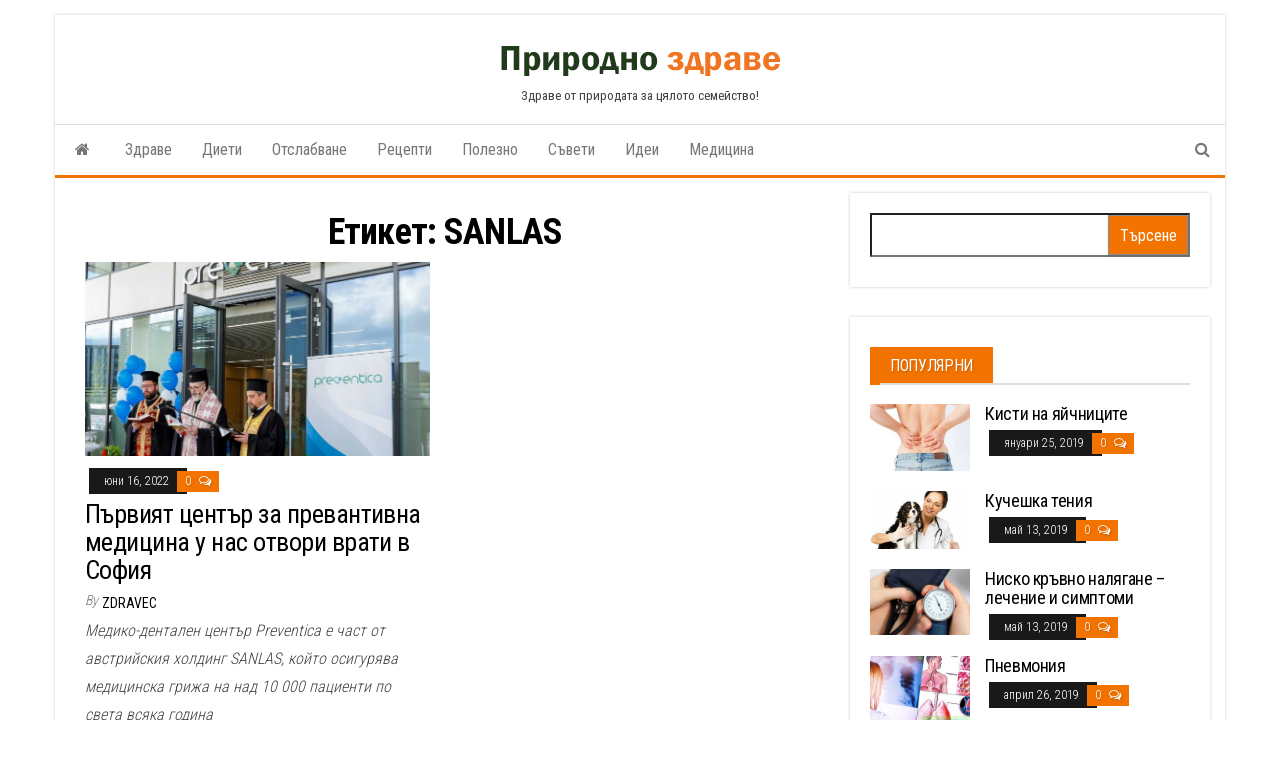

--- FILE ---
content_type: text/html; charset=UTF-8
request_url: https://prirodnozdrave.com/tag/sanlas/
body_size: 9843
content:
<!DOCTYPE html>
<html lang="bg-BG">
    <head><meta name="google-site-verification" content="uAWSTW1nYEaYNaoLGQVo-H1qeIOnSEogAcQEHBLvIuQ" />
        <meta http-equiv="content-type" content="text/html; charset=UTF-8" />
        <meta http-equiv="X-UA-Compatible" content="IE=edge">
        <meta name="viewport" content="width=device-width, initial-scale=1">
        <link rel="pingback" href="https://prirodnozdrave.com/xmlrpc.php" />
        <title>SANLAS</title>
<meta name='robots' content='max-image-preview:large' />
<link rel='dns-prefetch' href='//fonts.googleapis.com' />
<link rel="alternate" type="application/rss+xml" title=" &raquo; Поток" href="https://prirodnozdrave.com/feed/" />
<link rel="alternate" type="application/rss+xml" title=" &raquo; поток за коментари" href="https://prirodnozdrave.com/comments/feed/" />
<link rel="alternate" type="application/rss+xml" title=" &raquo; поток за етикета SANLAS " href="https://prirodnozdrave.com/tag/sanlas/feed/" />
<style id='wp-img-auto-sizes-contain-inline-css' type='text/css'>
img:is([sizes=auto i],[sizes^="auto," i]){contain-intrinsic-size:3000px 1500px}
/*# sourceURL=wp-img-auto-sizes-contain-inline-css */
</style>
<style id='wp-emoji-styles-inline-css' type='text/css'>

	img.wp-smiley, img.emoji {
		display: inline !important;
		border: none !important;
		box-shadow: none !important;
		height: 1em !important;
		width: 1em !important;
		margin: 0 0.07em !important;
		vertical-align: -0.1em !important;
		background: none !important;
		padding: 0 !important;
	}
/*# sourceURL=wp-emoji-styles-inline-css */
</style>
<style id='wp-block-library-inline-css' type='text/css'>
:root{--wp-block-synced-color:#7a00df;--wp-block-synced-color--rgb:122,0,223;--wp-bound-block-color:var(--wp-block-synced-color);--wp-editor-canvas-background:#ddd;--wp-admin-theme-color:#007cba;--wp-admin-theme-color--rgb:0,124,186;--wp-admin-theme-color-darker-10:#006ba1;--wp-admin-theme-color-darker-10--rgb:0,107,160.5;--wp-admin-theme-color-darker-20:#005a87;--wp-admin-theme-color-darker-20--rgb:0,90,135;--wp-admin-border-width-focus:2px}@media (min-resolution:192dpi){:root{--wp-admin-border-width-focus:1.5px}}.wp-element-button{cursor:pointer}:root .has-very-light-gray-background-color{background-color:#eee}:root .has-very-dark-gray-background-color{background-color:#313131}:root .has-very-light-gray-color{color:#eee}:root .has-very-dark-gray-color{color:#313131}:root .has-vivid-green-cyan-to-vivid-cyan-blue-gradient-background{background:linear-gradient(135deg,#00d084,#0693e3)}:root .has-purple-crush-gradient-background{background:linear-gradient(135deg,#34e2e4,#4721fb 50%,#ab1dfe)}:root .has-hazy-dawn-gradient-background{background:linear-gradient(135deg,#faaca8,#dad0ec)}:root .has-subdued-olive-gradient-background{background:linear-gradient(135deg,#fafae1,#67a671)}:root .has-atomic-cream-gradient-background{background:linear-gradient(135deg,#fdd79a,#004a59)}:root .has-nightshade-gradient-background{background:linear-gradient(135deg,#330968,#31cdcf)}:root .has-midnight-gradient-background{background:linear-gradient(135deg,#020381,#2874fc)}:root{--wp--preset--font-size--normal:16px;--wp--preset--font-size--huge:42px}.has-regular-font-size{font-size:1em}.has-larger-font-size{font-size:2.625em}.has-normal-font-size{font-size:var(--wp--preset--font-size--normal)}.has-huge-font-size{font-size:var(--wp--preset--font-size--huge)}.has-text-align-center{text-align:center}.has-text-align-left{text-align:left}.has-text-align-right{text-align:right}.has-fit-text{white-space:nowrap!important}#end-resizable-editor-section{display:none}.aligncenter{clear:both}.items-justified-left{justify-content:flex-start}.items-justified-center{justify-content:center}.items-justified-right{justify-content:flex-end}.items-justified-space-between{justify-content:space-between}.screen-reader-text{border:0;clip-path:inset(50%);height:1px;margin:-1px;overflow:hidden;padding:0;position:absolute;width:1px;word-wrap:normal!important}.screen-reader-text:focus{background-color:#ddd;clip-path:none;color:#444;display:block;font-size:1em;height:auto;left:5px;line-height:normal;padding:15px 23px 14px;text-decoration:none;top:5px;width:auto;z-index:100000}html :where(.has-border-color){border-style:solid}html :where([style*=border-top-color]){border-top-style:solid}html :where([style*=border-right-color]){border-right-style:solid}html :where([style*=border-bottom-color]){border-bottom-style:solid}html :where([style*=border-left-color]){border-left-style:solid}html :where([style*=border-width]){border-style:solid}html :where([style*=border-top-width]){border-top-style:solid}html :where([style*=border-right-width]){border-right-style:solid}html :where([style*=border-bottom-width]){border-bottom-style:solid}html :where([style*=border-left-width]){border-left-style:solid}html :where(img[class*=wp-image-]){height:auto;max-width:100%}:where(figure){margin:0 0 1em}html :where(.is-position-sticky){--wp-admin--admin-bar--position-offset:var(--wp-admin--admin-bar--height,0px)}@media screen and (max-width:600px){html :where(.is-position-sticky){--wp-admin--admin-bar--position-offset:0px}}

/*# sourceURL=wp-block-library-inline-css */
</style><style id='global-styles-inline-css' type='text/css'>
:root{--wp--preset--aspect-ratio--square: 1;--wp--preset--aspect-ratio--4-3: 4/3;--wp--preset--aspect-ratio--3-4: 3/4;--wp--preset--aspect-ratio--3-2: 3/2;--wp--preset--aspect-ratio--2-3: 2/3;--wp--preset--aspect-ratio--16-9: 16/9;--wp--preset--aspect-ratio--9-16: 9/16;--wp--preset--color--black: #000000;--wp--preset--color--cyan-bluish-gray: #abb8c3;--wp--preset--color--white: #ffffff;--wp--preset--color--pale-pink: #f78da7;--wp--preset--color--vivid-red: #cf2e2e;--wp--preset--color--luminous-vivid-orange: #ff6900;--wp--preset--color--luminous-vivid-amber: #fcb900;--wp--preset--color--light-green-cyan: #7bdcb5;--wp--preset--color--vivid-green-cyan: #00d084;--wp--preset--color--pale-cyan-blue: #8ed1fc;--wp--preset--color--vivid-cyan-blue: #0693e3;--wp--preset--color--vivid-purple: #9b51e0;--wp--preset--gradient--vivid-cyan-blue-to-vivid-purple: linear-gradient(135deg,rgb(6,147,227) 0%,rgb(155,81,224) 100%);--wp--preset--gradient--light-green-cyan-to-vivid-green-cyan: linear-gradient(135deg,rgb(122,220,180) 0%,rgb(0,208,130) 100%);--wp--preset--gradient--luminous-vivid-amber-to-luminous-vivid-orange: linear-gradient(135deg,rgb(252,185,0) 0%,rgb(255,105,0) 100%);--wp--preset--gradient--luminous-vivid-orange-to-vivid-red: linear-gradient(135deg,rgb(255,105,0) 0%,rgb(207,46,46) 100%);--wp--preset--gradient--very-light-gray-to-cyan-bluish-gray: linear-gradient(135deg,rgb(238,238,238) 0%,rgb(169,184,195) 100%);--wp--preset--gradient--cool-to-warm-spectrum: linear-gradient(135deg,rgb(74,234,220) 0%,rgb(151,120,209) 20%,rgb(207,42,186) 40%,rgb(238,44,130) 60%,rgb(251,105,98) 80%,rgb(254,248,76) 100%);--wp--preset--gradient--blush-light-purple: linear-gradient(135deg,rgb(255,206,236) 0%,rgb(152,150,240) 100%);--wp--preset--gradient--blush-bordeaux: linear-gradient(135deg,rgb(254,205,165) 0%,rgb(254,45,45) 50%,rgb(107,0,62) 100%);--wp--preset--gradient--luminous-dusk: linear-gradient(135deg,rgb(255,203,112) 0%,rgb(199,81,192) 50%,rgb(65,88,208) 100%);--wp--preset--gradient--pale-ocean: linear-gradient(135deg,rgb(255,245,203) 0%,rgb(182,227,212) 50%,rgb(51,167,181) 100%);--wp--preset--gradient--electric-grass: linear-gradient(135deg,rgb(202,248,128) 0%,rgb(113,206,126) 100%);--wp--preset--gradient--midnight: linear-gradient(135deg,rgb(2,3,129) 0%,rgb(40,116,252) 100%);--wp--preset--font-size--small: 13px;--wp--preset--font-size--medium: 20px;--wp--preset--font-size--large: 36px;--wp--preset--font-size--x-large: 42px;--wp--preset--spacing--20: 0.44rem;--wp--preset--spacing--30: 0.67rem;--wp--preset--spacing--40: 1rem;--wp--preset--spacing--50: 1.5rem;--wp--preset--spacing--60: 2.25rem;--wp--preset--spacing--70: 3.38rem;--wp--preset--spacing--80: 5.06rem;--wp--preset--shadow--natural: 6px 6px 9px rgba(0, 0, 0, 0.2);--wp--preset--shadow--deep: 12px 12px 50px rgba(0, 0, 0, 0.4);--wp--preset--shadow--sharp: 6px 6px 0px rgba(0, 0, 0, 0.2);--wp--preset--shadow--outlined: 6px 6px 0px -3px rgb(255, 255, 255), 6px 6px rgb(0, 0, 0);--wp--preset--shadow--crisp: 6px 6px 0px rgb(0, 0, 0);}:where(.is-layout-flex){gap: 0.5em;}:where(.is-layout-grid){gap: 0.5em;}body .is-layout-flex{display: flex;}.is-layout-flex{flex-wrap: wrap;align-items: center;}.is-layout-flex > :is(*, div){margin: 0;}body .is-layout-grid{display: grid;}.is-layout-grid > :is(*, div){margin: 0;}:where(.wp-block-columns.is-layout-flex){gap: 2em;}:where(.wp-block-columns.is-layout-grid){gap: 2em;}:where(.wp-block-post-template.is-layout-flex){gap: 1.25em;}:where(.wp-block-post-template.is-layout-grid){gap: 1.25em;}.has-black-color{color: var(--wp--preset--color--black) !important;}.has-cyan-bluish-gray-color{color: var(--wp--preset--color--cyan-bluish-gray) !important;}.has-white-color{color: var(--wp--preset--color--white) !important;}.has-pale-pink-color{color: var(--wp--preset--color--pale-pink) !important;}.has-vivid-red-color{color: var(--wp--preset--color--vivid-red) !important;}.has-luminous-vivid-orange-color{color: var(--wp--preset--color--luminous-vivid-orange) !important;}.has-luminous-vivid-amber-color{color: var(--wp--preset--color--luminous-vivid-amber) !important;}.has-light-green-cyan-color{color: var(--wp--preset--color--light-green-cyan) !important;}.has-vivid-green-cyan-color{color: var(--wp--preset--color--vivid-green-cyan) !important;}.has-pale-cyan-blue-color{color: var(--wp--preset--color--pale-cyan-blue) !important;}.has-vivid-cyan-blue-color{color: var(--wp--preset--color--vivid-cyan-blue) !important;}.has-vivid-purple-color{color: var(--wp--preset--color--vivid-purple) !important;}.has-black-background-color{background-color: var(--wp--preset--color--black) !important;}.has-cyan-bluish-gray-background-color{background-color: var(--wp--preset--color--cyan-bluish-gray) !important;}.has-white-background-color{background-color: var(--wp--preset--color--white) !important;}.has-pale-pink-background-color{background-color: var(--wp--preset--color--pale-pink) !important;}.has-vivid-red-background-color{background-color: var(--wp--preset--color--vivid-red) !important;}.has-luminous-vivid-orange-background-color{background-color: var(--wp--preset--color--luminous-vivid-orange) !important;}.has-luminous-vivid-amber-background-color{background-color: var(--wp--preset--color--luminous-vivid-amber) !important;}.has-light-green-cyan-background-color{background-color: var(--wp--preset--color--light-green-cyan) !important;}.has-vivid-green-cyan-background-color{background-color: var(--wp--preset--color--vivid-green-cyan) !important;}.has-pale-cyan-blue-background-color{background-color: var(--wp--preset--color--pale-cyan-blue) !important;}.has-vivid-cyan-blue-background-color{background-color: var(--wp--preset--color--vivid-cyan-blue) !important;}.has-vivid-purple-background-color{background-color: var(--wp--preset--color--vivid-purple) !important;}.has-black-border-color{border-color: var(--wp--preset--color--black) !important;}.has-cyan-bluish-gray-border-color{border-color: var(--wp--preset--color--cyan-bluish-gray) !important;}.has-white-border-color{border-color: var(--wp--preset--color--white) !important;}.has-pale-pink-border-color{border-color: var(--wp--preset--color--pale-pink) !important;}.has-vivid-red-border-color{border-color: var(--wp--preset--color--vivid-red) !important;}.has-luminous-vivid-orange-border-color{border-color: var(--wp--preset--color--luminous-vivid-orange) !important;}.has-luminous-vivid-amber-border-color{border-color: var(--wp--preset--color--luminous-vivid-amber) !important;}.has-light-green-cyan-border-color{border-color: var(--wp--preset--color--light-green-cyan) !important;}.has-vivid-green-cyan-border-color{border-color: var(--wp--preset--color--vivid-green-cyan) !important;}.has-pale-cyan-blue-border-color{border-color: var(--wp--preset--color--pale-cyan-blue) !important;}.has-vivid-cyan-blue-border-color{border-color: var(--wp--preset--color--vivid-cyan-blue) !important;}.has-vivid-purple-border-color{border-color: var(--wp--preset--color--vivid-purple) !important;}.has-vivid-cyan-blue-to-vivid-purple-gradient-background{background: var(--wp--preset--gradient--vivid-cyan-blue-to-vivid-purple) !important;}.has-light-green-cyan-to-vivid-green-cyan-gradient-background{background: var(--wp--preset--gradient--light-green-cyan-to-vivid-green-cyan) !important;}.has-luminous-vivid-amber-to-luminous-vivid-orange-gradient-background{background: var(--wp--preset--gradient--luminous-vivid-amber-to-luminous-vivid-orange) !important;}.has-luminous-vivid-orange-to-vivid-red-gradient-background{background: var(--wp--preset--gradient--luminous-vivid-orange-to-vivid-red) !important;}.has-very-light-gray-to-cyan-bluish-gray-gradient-background{background: var(--wp--preset--gradient--very-light-gray-to-cyan-bluish-gray) !important;}.has-cool-to-warm-spectrum-gradient-background{background: var(--wp--preset--gradient--cool-to-warm-spectrum) !important;}.has-blush-light-purple-gradient-background{background: var(--wp--preset--gradient--blush-light-purple) !important;}.has-blush-bordeaux-gradient-background{background: var(--wp--preset--gradient--blush-bordeaux) !important;}.has-luminous-dusk-gradient-background{background: var(--wp--preset--gradient--luminous-dusk) !important;}.has-pale-ocean-gradient-background{background: var(--wp--preset--gradient--pale-ocean) !important;}.has-electric-grass-gradient-background{background: var(--wp--preset--gradient--electric-grass) !important;}.has-midnight-gradient-background{background: var(--wp--preset--gradient--midnight) !important;}.has-small-font-size{font-size: var(--wp--preset--font-size--small) !important;}.has-medium-font-size{font-size: var(--wp--preset--font-size--medium) !important;}.has-large-font-size{font-size: var(--wp--preset--font-size--large) !important;}.has-x-large-font-size{font-size: var(--wp--preset--font-size--x-large) !important;}
/*# sourceURL=global-styles-inline-css */
</style>

<style id='classic-theme-styles-inline-css' type='text/css'>
/*! This file is auto-generated */
.wp-block-button__link{color:#fff;background-color:#32373c;border-radius:9999px;box-shadow:none;text-decoration:none;padding:calc(.667em + 2px) calc(1.333em + 2px);font-size:1.125em}.wp-block-file__button{background:#32373c;color:#fff;text-decoration:none}
/*# sourceURL=/wp-includes/css/classic-themes.min.css */
</style>
<link rel='stylesheet' id='bootstrap-css' href='https://prirodnozdrave.com/wp-content/themes/envo-magazine/css/bootstrap.css?ver=3.3.7' type='text/css' media='all' />
<link rel='stylesheet' id='envo-magazine-stylesheet-css' href='https://prirodnozdrave.com/wp-content/themes/envo-magazine/style.css?ver=6.9' type='text/css' media='all' />
<link rel='stylesheet' id='envo-magazine-boxed-style-css' href='https://prirodnozdrave.com/wp-content/themes/envo-magazine-boxed/style.css?ver=1.0.0' type='text/css' media='all' />
<link rel='stylesheet' id='envo-magazine-fonts-css' href='https://fonts.googleapis.com/css?family=Roboto+Condensed%3A300%2C400%2C700&#038;subset=latin%2Clatin-ext' type='text/css' media='all' />
<link rel='stylesheet' id='font-awesome-css' href='https://prirodnozdrave.com/wp-content/themes/envo-magazine/css/font-awesome.min.css?ver=4.7.0' type='text/css' media='all' />
<script type="text/javascript" src="https://prirodnozdrave.com/wp-includes/js/jquery/jquery.min.js?ver=3.7.1" id="jquery-core-js"></script>
<script type="text/javascript" src="https://prirodnozdrave.com/wp-includes/js/jquery/jquery-migrate.min.js?ver=3.4.1" id="jquery-migrate-js"></script>
<link rel="https://api.w.org/" href="https://prirodnozdrave.com/wp-json/" /><link rel="alternate" title="JSON" type="application/json" href="https://prirodnozdrave.com/wp-json/wp/v2/tags/189" /><link rel="EditURI" type="application/rsd+xml" title="RSD" href="https://prirodnozdrave.com/xmlrpc.php?rsd" />
<meta name="generator" content="WordPress 6.9" />
<!-- Google tag (gtag.js) -->
<script async src="https://www.googletagmanager.com/gtag/js?id=G-KRRKK9XD9T"></script>
<script>
  window.dataLayer = window.dataLayer || [];
  function gtag(){dataLayer.push(arguments);}
  gtag('js', new Date());

  gtag('config', 'G-KRRKK9XD9T');
</script>
<link rel="icon" href="https://prirodnozdrave.com/wp-content/uploads/2020/04/cropped-хипертония-32x32.jpg" sizes="32x32" />
<link rel="icon" href="https://prirodnozdrave.com/wp-content/uploads/2020/04/cropped-хипертония-192x192.jpg" sizes="192x192" />
<link rel="apple-touch-icon" href="https://prirodnozdrave.com/wp-content/uploads/2020/04/cropped-хипертония-180x180.jpg" />
<meta name="msapplication-TileImage" content="https://prirodnozdrave.com/wp-content/uploads/2020/04/cropped-хипертония-270x270.jpg" />
    </head>
    <body id="blog" class="archive tag tag-sanlas tag-189 wp-custom-logo wp-theme-envo-magazine wp-child-theme-envo-magazine-boxed">
        	<div class="envo-magazine-boxed">
	<a class="skip-link screen-reader-text" href="#site-content">Skip to the content</a>        <div class="site-header em-boxed container-fluid">
    <div class="container" >
        <div class="row" >
            <div class="site-heading col-md-12 text-center" >
                <div class="site-branding-logo">
                    <a href="https://prirodnozdrave.com/" class="custom-logo-link" rel="home"><img width="282" height="41" src="https://prirodnozdrave.com/wp-content/uploads/2024/05/pzlogo.png" class="custom-logo" alt="" decoding="async" /></a>                </div>
                <div class="site-branding-text">
                                            <p class="site-title"><a href="https://prirodnozdrave.com/" rel="home"></a></p>
                    
                                            <p class="site-description">
                            Здраве от природата за цялото семейство!                        </p>
                                    </div><!-- .site-branding-text -->
            </div>
            	
        </div>
    </div>
</div>
 
<div class="main-menu">
    <nav id="site-navigation" class="navbar navbar-default">     
        <div class="container">   
            <div class="navbar-header">
                                <button id="main-menu-panel" class="open-panel visible-xs" data-panel="main-menu-panel">
                        <span></span>
                        <span></span>
                        <span></span>
                    </button>
                            </div> 
                        <ul class="nav navbar-nav search-icon navbar-left hidden-xs">
                <li class="home-icon">
                    <a href="https://prirodnozdrave.com/" title="">
                        <i class="fa fa-home"></i>
                    </a>
                </li>
            </ul>
            <div class="menu-container"><ul id="menu-new" class="nav navbar-nav navbar-left"><li itemscope="itemscope" itemtype="https://www.schema.org/SiteNavigationElement" id="menu-item-40" class="menu-item menu-item-type-taxonomy menu-item-object-category menu-item-40"><a title="Здраве" href="https://prirodnozdrave.com/category/%d0%b7%d0%b4%d1%80%d0%b0%d0%b2%d0%b5/">Здраве</a></li>
<li itemscope="itemscope" itemtype="https://www.schema.org/SiteNavigationElement" id="menu-item-39" class="menu-item menu-item-type-taxonomy menu-item-object-category menu-item-39"><a title="Диети" href="https://prirodnozdrave.com/category/%d0%b4%d0%b8%d0%b5%d1%82%d0%b8/">Диети</a></li>
<li itemscope="itemscope" itemtype="https://www.schema.org/SiteNavigationElement" id="menu-item-43" class="menu-item menu-item-type-taxonomy menu-item-object-category menu-item-43"><a title="Отслабване" href="https://prirodnozdrave.com/category/%d0%be%d1%82%d1%81%d0%bb%d0%b0%d0%b1%d0%b2%d0%b0%d0%bd%d0%b5/">Отслабване</a></li>
<li itemscope="itemscope" itemtype="https://www.schema.org/SiteNavigationElement" id="menu-item-45" class="menu-item menu-item-type-taxonomy menu-item-object-category menu-item-45"><a title="Рецепти" href="https://prirodnozdrave.com/category/%d1%80%d0%b5%d1%86%d0%b5%d0%bf%d1%82%d0%b8/">Рецепти</a></li>
<li itemscope="itemscope" itemtype="https://www.schema.org/SiteNavigationElement" id="menu-item-44" class="menu-item menu-item-type-taxonomy menu-item-object-category menu-item-44"><a title="Полезно" href="https://prirodnozdrave.com/category/%d0%bf%d0%be%d0%bb%d0%b5%d0%b7%d0%bd%d0%be/">Полезно</a></li>
<li itemscope="itemscope" itemtype="https://www.schema.org/SiteNavigationElement" id="menu-item-46" class="menu-item menu-item-type-taxonomy menu-item-object-category menu-item-46"><a title="Съвети" href="https://prirodnozdrave.com/category/%d1%81%d1%8a%d0%b2%d0%b5%d1%82%d0%b8/">Съвети</a></li>
<li itemscope="itemscope" itemtype="https://www.schema.org/SiteNavigationElement" id="menu-item-41" class="menu-item menu-item-type-taxonomy menu-item-object-category menu-item-41"><a title="Идеи" href="https://prirodnozdrave.com/category/%d0%b8%d0%b4%d0%b5%d0%b8/">Идеи</a></li>
<li itemscope="itemscope" itemtype="https://www.schema.org/SiteNavigationElement" id="menu-item-42" class="menu-item menu-item-type-taxonomy menu-item-object-category menu-item-42"><a title="Медицина" href="https://prirodnozdrave.com/category/%d0%bc%d0%b5%d0%b4%d0%b8%d1%86%d0%b8%d0%bd%d0%b0/">Медицина</a></li>
</ul></div>            <ul class="nav navbar-nav search-icon navbar-right hidden-xs">
                <li class="top-search-icon">
                    <a href="#">
                        <i class="fa fa-search"></i>
                    </a>
                </li>
                <div class="top-search-box">
                    <form role="search" method="get" id="searchform" class="searchform" action="https://prirodnozdrave.com/">
				<div>
					<label class="screen-reader-text" for="s">Търсене за:</label>
					<input type="text" value="" name="s" id="s" />
					<input type="submit" id="searchsubmit" value="Търсене" />
				</div>
			</form>                </div>
            </ul>
        </div>
            </nav> 
</div>
 

<div id="site-content" class="container main-container" role="main">
	<div class="page-area">
		
<!-- start content container -->
<div class="row">

	<div class="col-md-8">
					<header class="archive-page-header text-center">
				<h1 class="page-title">Етикет: <span>SANLAS</span></h1>			</header><!-- .page-header -->
				<article class="blog-block col-md-6">
	<div class="post-656 post type-post status-publish format-standard has-post-thumbnail hentry category-1 category-26 category-2 tag-preventica tag-sanlas tag-187 tag-190">                    
		<div class="news-item row">
						<div class="news-thumb col-md-12">
				<a href="https://prirodnozdrave.com/%d0%bf%d1%8a%d1%80%d0%b2%d0%b8%d1%8f%d1%82-%d1%86%d0%b5%d0%bd%d1%82%d1%8a%d1%80-%d0%b7%d0%b0-%d0%bf%d1%80%d0%b5%d0%b2%d0%b0%d0%bd%d1%82%d0%b8%d0%b2%d0%bd%d0%b0-%d0%bc%d0%b5%d0%b4%d0%b8%d1%86%d0%b8/" title="Първият център за превантивна медицина у нас отвори врати в София">
					<img src="https://prirodnozdrave.com/wp-content/uploads/2022/06/Preventica_Oppening-720x405.jpg" title="Първият център за превантивна медицина у нас отвори врати в София" alt="Първият център за превантивна медицина у нас отвори врати в София" />
				</a>
			</div><!-- .news-thumb -->
					<div class="news-text-wrap col-md-12">
					<span class="posted-date">
		юни 16, 2022	</span>
	<span class="comments-meta">
						<a href="https://prirodnozdrave.com/%d0%bf%d1%8a%d1%80%d0%b2%d0%b8%d1%8f%d1%82-%d1%86%d0%b5%d0%bd%d1%82%d1%8a%d1%80-%d0%b7%d0%b0-%d0%bf%d1%80%d0%b5%d0%b2%d0%b0%d0%bd%d1%82%d0%b8%d0%b2%d0%bd%d0%b0-%d0%bc%d0%b5%d0%b4%d0%b8%d1%86%d0%b8/#comments" rel="nofollow" title="Comment on Първият център за превантивна медицина у нас отвори врати в София">
					0				</a>
					<i class="fa fa-comments-o"></i>
	</span>
					<h2 class="entry-title"><a href="https://prirodnozdrave.com/%d0%bf%d1%8a%d1%80%d0%b2%d0%b8%d1%8f%d1%82-%d1%86%d0%b5%d0%bd%d1%82%d1%8a%d1%80-%d0%b7%d0%b0-%d0%bf%d1%80%d0%b5%d0%b2%d0%b0%d0%bd%d1%82%d0%b8%d0%b2%d0%bd%d0%b0-%d0%bc%d0%b5%d0%b4%d0%b8%d1%86%d0%b8/" rel="bookmark">Първият център за превантивна медицина у нас отвори врати в София</a></h2>						<span class="author-meta">
			<span class="author-meta-by">By</span>
			<a href="https://prirodnozdrave.com/author/admin/">
				Zdravec			</a>
		</span>
					<div class="post-excerpt">
					<p>Медико-дентален център Preventica e част от австрийския холдинг SANLAS, който осигурява медицинска грижа на над 10 000 пациенти по света всяка година</p>
				</div><!-- .post-excerpt -->
			</div><!-- .news-text-wrap -->
		</div><!-- .news-item -->
	</div>
</article>

	</div>

		<aside id="sidebar" class="col-md-4">
		<div id="search-2" class="widget widget_search"><form role="search" method="get" id="searchform" class="searchform" action="https://prirodnozdrave.com/">
				<div>
					<label class="screen-reader-text" for="s">Търсене за:</label>
					<input type="text" value="" name="s" id="s" />
					<input type="submit" id="searchsubmit" value="Търсене" />
				</div>
			</form></div><div id="envo-magazine-popular-posts-2" class="widget popular-posts widget_popular_posts">
			<div class="popular-news-section">

				<div class="widget-title"><h3>Популярни</h3></div>

					
							<div class="news-item layout-two">
											<div class="news-thumb ">
				<a href="https://prirodnozdrave.com/%d0%ba%d0%b8%d1%81%d1%82%d0%b8-%d0%bd%d0%b0-%d1%8f%d0%b9%d1%87%d0%bd%d0%b8%d1%86%d0%b8%d1%82%d0%b5/" title="Кисти на яйчниците">
					<img src="https://prirodnozdrave.com/wp-content/uploads/2020/04/кисти-на-бъбреците.jpg" title="Кисти на яйчниците" alt="Кисти на яйчниците" />
				</a>
			</div><!-- .news-thumb -->
										<div class="news-text-wrap">
									<h2 class="entry-title"><a href="https://prirodnozdrave.com/%d0%ba%d0%b8%d1%81%d1%82%d0%b8-%d0%bd%d0%b0-%d1%8f%d0%b9%d1%87%d0%bd%d0%b8%d1%86%d0%b8%d1%82%d0%b5/" rel="bookmark">Кисти на яйчниците</a></h2>										<span class="posted-date">
		януари 25, 2019	</span>
	<span class="comments-meta">
						<a href="https://prirodnozdrave.com/%d0%ba%d0%b8%d1%81%d1%82%d0%b8-%d0%bd%d0%b0-%d1%8f%d0%b9%d1%87%d0%bd%d0%b8%d1%86%d0%b8%d1%82%d0%b5/#comments" rel="nofollow" title="Comment on Кисти на яйчниците">
					0				</a>
					<i class="fa fa-comments-o"></i>
	</span>
									</div><!-- .news-text-wrap -->
							</div><!-- .news-item -->

							
							<div class="news-item layout-two">
											<div class="news-thumb ">
				<a href="https://prirodnozdrave.com/%d0%ba%d1%83%d1%87%d0%b5%d1%88%d0%ba%d0%b0-%d1%82%d0%b5%d0%bd%d0%b8%d1%8f/" title="Кучешка тения">
					<img src="https://prirodnozdrave.com/wp-content/uploads/2020/04/кучешка-тения.jpg" title="Кучешка тения" alt="Кучешка тения" />
				</a>
			</div><!-- .news-thumb -->
										<div class="news-text-wrap">
									<h2 class="entry-title"><a href="https://prirodnozdrave.com/%d0%ba%d1%83%d1%87%d0%b5%d1%88%d0%ba%d0%b0-%d1%82%d0%b5%d0%bd%d0%b8%d1%8f/" rel="bookmark">Кучешка тения</a></h2>										<span class="posted-date">
		май 13, 2019	</span>
	<span class="comments-meta">
						<a href="https://prirodnozdrave.com/%d0%ba%d1%83%d1%87%d0%b5%d1%88%d0%ba%d0%b0-%d1%82%d0%b5%d0%bd%d0%b8%d1%8f/#comments" rel="nofollow" title="Comment on Кучешка тения">
					0				</a>
					<i class="fa fa-comments-o"></i>
	</span>
									</div><!-- .news-text-wrap -->
							</div><!-- .news-item -->

							
							<div class="news-item layout-two">
											<div class="news-thumb ">
				<a href="https://prirodnozdrave.com/%d0%bd%d0%b8%d1%81%d0%ba%d0%be-%d0%ba%d1%80%d1%8a%d0%b2%d0%bd%d0%be-%d0%bd%d0%b0%d0%bb%d1%8f%d0%b3%d0%b0%d0%bd%d0%b5-%d0%bb%d0%b5%d1%87%d0%b5%d0%bd%d0%b8%d0%b5-%d0%b8-%d1%81%d0%b8%d0%bc%d0%bf%d1%82/" title="Ниско кръвно налягане &#8211; лечение и симптоми">
					<img src="https://prirodnozdrave.com/wp-content/uploads/2020/04/ниско-кръвно.jpg" title="Ниско кръвно налягане &#8211; лечение и симптоми" alt="Ниско кръвно налягане &#8211; лечение и симптоми" />
				</a>
			</div><!-- .news-thumb -->
										<div class="news-text-wrap">
									<h2 class="entry-title"><a href="https://prirodnozdrave.com/%d0%bd%d0%b8%d1%81%d0%ba%d0%be-%d0%ba%d1%80%d1%8a%d0%b2%d0%bd%d0%be-%d0%bd%d0%b0%d0%bb%d1%8f%d0%b3%d0%b0%d0%bd%d0%b5-%d0%bb%d0%b5%d1%87%d0%b5%d0%bd%d0%b8%d0%b5-%d0%b8-%d1%81%d0%b8%d0%bc%d0%bf%d1%82/" rel="bookmark">Ниско кръвно налягане &#8211; лечение и симптоми</a></h2>										<span class="posted-date">
		май 13, 2019	</span>
	<span class="comments-meta">
						<a href="https://prirodnozdrave.com/%d0%bd%d0%b8%d1%81%d0%ba%d0%be-%d0%ba%d1%80%d1%8a%d0%b2%d0%bd%d0%be-%d0%bd%d0%b0%d0%bb%d1%8f%d0%b3%d0%b0%d0%bd%d0%b5-%d0%bb%d0%b5%d1%87%d0%b5%d0%bd%d0%b8%d0%b5-%d0%b8-%d1%81%d0%b8%d0%bc%d0%bf%d1%82/#comments" rel="nofollow" title="Comment on Ниско кръвно налягане &#8211; лечение и симптоми">
					0				</a>
					<i class="fa fa-comments-o"></i>
	</span>
									</div><!-- .news-text-wrap -->
							</div><!-- .news-item -->

							
							<div class="news-item layout-two">
											<div class="news-thumb ">
				<a href="https://prirodnozdrave.com/%d0%bf%d0%bd%d0%b5%d0%b2%d0%bc%d0%be%d0%bd%d0%b8%d1%8f/" title="Пневмония">
					<img src="https://prirodnozdrave.com/wp-content/uploads/2020/04/пневмония.jpg" title="Пневмония" alt="Пневмония" />
				</a>
			</div><!-- .news-thumb -->
										<div class="news-text-wrap">
									<h2 class="entry-title"><a href="https://prirodnozdrave.com/%d0%bf%d0%bd%d0%b5%d0%b2%d0%bc%d0%be%d0%bd%d0%b8%d1%8f/" rel="bookmark">Пневмония</a></h2>										<span class="posted-date">
		април 26, 2019	</span>
	<span class="comments-meta">
						<a href="https://prirodnozdrave.com/%d0%bf%d0%bd%d0%b5%d0%b2%d0%bc%d0%be%d0%bd%d0%b8%d1%8f/#comments" rel="nofollow" title="Comment on Пневмония">
					0				</a>
					<i class="fa fa-comments-o"></i>
	</span>
									</div><!-- .news-text-wrap -->
							</div><!-- .news-item -->

							
							<div class="news-item layout-two">
											<div class="news-thumb ">
				<a href="https://prirodnozdrave.com/%d0%bf%d0%be%d0%bb%d0%b8%d1%86%d0%b5%d1%82%d0%b8%d0%bc%d0%b8%d1%8f/" title="Полицетимия">
					<img src="https://prirodnozdrave.com/wp-content/uploads/2020/04/полицетимия.jpg" title="Полицетимия" alt="Полицетимия" />
				</a>
			</div><!-- .news-thumb -->
										<div class="news-text-wrap">
									<h2 class="entry-title"><a href="https://prirodnozdrave.com/%d0%bf%d0%be%d0%bb%d0%b8%d1%86%d0%b5%d1%82%d0%b8%d0%bc%d0%b8%d1%8f/" rel="bookmark">Полицетимия</a></h2>										<span class="posted-date">
		април 17, 2019	</span>
	<span class="comments-meta">
						<a href="https://prirodnozdrave.com/%d0%bf%d0%be%d0%bb%d0%b8%d1%86%d0%b5%d1%82%d0%b8%d0%bc%d0%b8%d1%8f/#comments" rel="nofollow" title="Comment on Полицетимия">
					0				</a>
					<i class="fa fa-comments-o"></i>
	</span>
									</div><!-- .news-text-wrap -->
							</div><!-- .news-item -->

							
							<div class="news-item layout-two">
											<div class="news-thumb ">
				<a href="https://prirodnozdrave.com/%d1%80%d0%be%d1%82%d0%b0%d0%b2%d0%b8%d1%80%d1%83%d1%81%d0%b5%d0%bd-%d0%b3%d0%b0%d1%81%d1%82%d1%80%d0%be%d0%b5%d0%bd%d1%82%d0%b5%d1%80%d0%b8%d1%82/" title="Ротавирусен гастроентерит">
					<img src="https://prirodnozdrave.com/wp-content/uploads/2020/04/ротавирус.jpg" title="Ротавирусен гастроентерит" alt="Ротавирусен гастроентерит" />
				</a>
			</div><!-- .news-thumb -->
										<div class="news-text-wrap">
									<h2 class="entry-title"><a href="https://prirodnozdrave.com/%d1%80%d0%be%d1%82%d0%b0%d0%b2%d0%b8%d1%80%d1%83%d1%81%d0%b5%d0%bd-%d0%b3%d0%b0%d1%81%d1%82%d1%80%d0%be%d0%b5%d0%bd%d1%82%d0%b5%d1%80%d0%b8%d1%82/" rel="bookmark">Ротавирусен гастроентерит</a></h2>										<span class="posted-date">
		март 23, 2019	</span>
	<span class="comments-meta">
						<a href="https://prirodnozdrave.com/%d1%80%d0%be%d1%82%d0%b0%d0%b2%d0%b8%d1%80%d1%83%d1%81%d0%b5%d0%bd-%d0%b3%d0%b0%d1%81%d1%82%d1%80%d0%be%d0%b5%d0%bd%d1%82%d0%b5%d1%80%d0%b8%d1%82/#comments" rel="nofollow" title="Comment on Ротавирусен гастроентерит">
					0				</a>
					<i class="fa fa-comments-o"></i>
	</span>
									</div><!-- .news-text-wrap -->
							</div><!-- .news-item -->

							
							<div class="news-item layout-two">
											<div class="news-thumb ">
				<a href="https://prirodnozdrave.com/%d1%81%d0%b0%d0%bb%d0%bc%d0%be%d0%bd%d0%b5%d0%bb%d0%be%d0%b7%d0%b0/" title="Салмонелоза">
					<img src="https://prirodnozdrave.com/wp-content/uploads/2020/04/салмонелоза.jpg" title="Салмонелоза" alt="Салмонелоза" />
				</a>
			</div><!-- .news-thumb -->
										<div class="news-text-wrap">
									<h2 class="entry-title"><a href="https://prirodnozdrave.com/%d1%81%d0%b0%d0%bb%d0%bc%d0%be%d0%bd%d0%b5%d0%bb%d0%be%d0%b7%d0%b0/" rel="bookmark">Салмонелоза</a></h2>										<span class="posted-date">
		март 12, 2019	</span>
	<span class="comments-meta">
						<a href="https://prirodnozdrave.com/%d1%81%d0%b0%d0%bb%d0%bc%d0%be%d0%bd%d0%b5%d0%bb%d0%be%d0%b7%d0%b0/#comments" rel="nofollow" title="Comment on Салмонелоза">
					0				</a>
					<i class="fa fa-comments-o"></i>
	</span>
									</div><!-- .news-text-wrap -->
							</div><!-- .news-item -->

							
							<div class="news-item layout-two">
											<div class="news-thumb ">
				<a href="https://prirodnozdrave.com/%d1%81%d0%b8%d0%bd%d0%b4%d1%80%d0%be%d0%bc-%d0%bd%d0%b0-%d0%ba%d1%83%d1%88%d0%b8%d0%bd%d0%b3-%d0%bf%d1%80%d0%b8%d1%87%d0%b8%d0%bd%d0%b8-%d1%81%d0%b8%d0%bc%d0%bf%d1%82%d0%be%d0%bc%d0%b8/" title="Синдром на Кушинг – причини, симптоми и лечение">
					<img src="https://prirodnozdrave.com/wp-content/uploads/2020/04/кушинг.jpeg" title="Синдром на Кушинг – причини, симптоми и лечение" alt="Синдром на Кушинг – причини, симптоми и лечение" />
				</a>
			</div><!-- .news-thumb -->
										<div class="news-text-wrap">
									<h2 class="entry-title"><a href="https://prirodnozdrave.com/%d1%81%d0%b8%d0%bd%d0%b4%d1%80%d0%be%d0%bc-%d0%bd%d0%b0-%d0%ba%d1%83%d1%88%d0%b8%d0%bd%d0%b3-%d0%bf%d1%80%d0%b8%d1%87%d0%b8%d0%bd%d0%b8-%d1%81%d0%b8%d0%bc%d0%bf%d1%82%d0%be%d0%bc%d0%b8/" rel="bookmark">Синдром на Кушинг – причини, симптоми и лечение</a></h2>										<span class="posted-date">
		февруари 15, 2019	</span>
	<span class="comments-meta">
						<a href="https://prirodnozdrave.com/%d1%81%d0%b8%d0%bd%d0%b4%d1%80%d0%be%d0%bc-%d0%bd%d0%b0-%d0%ba%d1%83%d1%88%d0%b8%d0%bd%d0%b3-%d0%bf%d1%80%d0%b8%d1%87%d0%b8%d0%bd%d0%b8-%d1%81%d0%b8%d0%bc%d0%bf%d1%82%d0%be%d0%bc%d0%b8/#comments" rel="nofollow" title="Comment on Синдром на Кушинг – причини, симптоми и лечение">
					0				</a>
					<i class="fa fa-comments-o"></i>
	</span>
									</div><!-- .news-text-wrap -->
							</div><!-- .news-item -->

							
					
				</div>

				</div><div id="text-2" class="widget widget_text"><div class="widget-title"><h3>Полезни връзки</h3></div>			<div class="textwidget"><p><a href="https://zdraveopazvane.com" target="_blank" rel="noopener">Здравен свят</a></p>
<p><a href="https://topdiagnostika.com/softuerno-izkluchvane-na-adblue/" target="_blank" rel="noopener">Спиране Изключване и Премахване на адблу </a></p>
</div>
		</div><div id="envo-magazine-mix-column-news-6" class="widget mix-news-section">
			<div class="mix-col-section">

				<div class="section-title">

					<div class="widget-title"><h3>Рецепти</h3></div>
				</div>

				<div class="inner-wrapper row">
					
								<div class="news-item col-md-12">
												<div class="news-thumb ">
				<a href="https://prirodnozdrave.com/%d0%ba%d0%b0%d0%ba-%d0%b4%d0%b0-%d0%bf%d0%be%d0%b2%d0%b8%d1%88%d0%b8%d0%bc-%d0%b8%d0%bc%d1%83%d0%bd%d0%b8%d1%82%d0%b5%d1%82%d0%b0-%d1%81%d0%b8/" title="Как да повишим имунитета си?">
					<img src="https://prirodnozdrave.com/wp-content/uploads/2021/05/4.jpg" title="Как да повишим имунитета си?" alt="Как да повишим имунитета си?" />
				</a>
			</div><!-- .news-thumb -->
												<span class="posted-date">
		май 28, 2021	</span>
	<span class="comments-meta">
						<a href="https://prirodnozdrave.com/%d0%ba%d0%b0%d0%ba-%d0%b4%d0%b0-%d0%bf%d0%be%d0%b2%d0%b8%d1%88%d0%b8%d0%bc-%d0%b8%d0%bc%d1%83%d0%bd%d0%b8%d1%82%d0%b5%d1%82%d0%b0-%d1%81%d0%b8/#comments" rel="nofollow" title="Comment on Как да повишим имунитета си?">
					0				</a>
					<i class="fa fa-comments-o"></i>
	</span>
										<div class="news-text-wrap first-wrap">
										<h2 class="entry-title"><a href="https://prirodnozdrave.com/%d0%ba%d0%b0%d0%ba-%d0%b4%d0%b0-%d0%bf%d0%be%d0%b2%d0%b8%d1%88%d0%b8%d0%bc-%d0%b8%d0%bc%d1%83%d0%bd%d0%b8%d1%82%d0%b5%d1%82%d0%b0-%d1%81%d0%b8/" rel="bookmark">Как да повишим имунитета си?</a></h2>
												<span class="author-meta">
			<span class="author-meta-by">By</span>
			<a href="https://prirodnozdrave.com/author/admin/">
				Zdravec			</a>
		</span>
											<div class="post-excerpt">
											<p>Намален имунитет и как да го повишим Симптоми на отслабена имунна система: - слабост; - чести настинки; - неразположение; - умора; - намалена производителност.; - нарушение на съня. &nbsp; За да подобрите вашето благосъстояние и състоянието на организма, е необходимо...</p>
										</div><!-- .post-excerpt -->

									</div><!-- .news-text-wrap -->
								</div><!-- .news-item -->

							
								<div class="news-item col-md-6">
												<div class="news-thumb ">
				<a href="https://prirodnozdrave.com/%d0%b7%d0%b0%d1%89%d0%be-%d1%85%d0%b8%d0%bc%d0%b0%d0%bb%d0%b0%d0%b9%d1%81%d0%ba%d0%b0%d1%82%d0%b0-%d1%81%d0%be%d0%bb-%d0%b5-%d1%82%d0%be%d0%bb%d0%ba%d0%be%d0%b2%d0%b0-%d1%81%d0%bf%d0%b5%d1%86%d0%b8/" title="Защо Хималайската сол е толкова специална?">
					<img src="https://prirodnozdrave.com/wp-content/uploads/2021/05/хималайска-сол.jpg" title="Защо Хималайската сол е толкова специална?" alt="Защо Хималайската сол е толкова специална?" />
				</a>
			</div><!-- .news-thumb -->
												<span class="posted-date">
		май 7, 2021	</span>
	<span class="comments-meta">
						<a href="https://prirodnozdrave.com/%d0%b7%d0%b0%d1%89%d0%be-%d1%85%d0%b8%d0%bc%d0%b0%d0%bb%d0%b0%d0%b9%d1%81%d0%ba%d0%b0%d1%82%d0%b0-%d1%81%d0%be%d0%bb-%d0%b5-%d1%82%d0%be%d0%bb%d0%ba%d0%be%d0%b2%d0%b0-%d1%81%d0%bf%d0%b5%d1%86%d0%b8/#comments" rel="nofollow" title="Comment on Защо Хималайската сол е толкова специална?">
					0				</a>
					<i class="fa fa-comments-o"></i>
	</span>
										<div class="news-text-wrap first-wrap">
										<h2 class="entry-title"><a href="https://prirodnozdrave.com/%d0%b7%d0%b0%d1%89%d0%be-%d1%85%d0%b8%d0%bc%d0%b0%d0%bb%d0%b0%d0%b9%d1%81%d0%ba%d0%b0%d1%82%d0%b0-%d1%81%d0%be%d0%bb-%d0%b5-%d1%82%d0%be%d0%bb%d0%ba%d0%be%d0%b2%d0%b0-%d1%81%d0%bf%d0%b5%d1%86%d0%b8/" rel="bookmark">Защо Хималайската сол е толкова специална?</a></h2>
												<span class="author-meta">
			<span class="author-meta-by">By</span>
			<a href="https://prirodnozdrave.com/author/admin/">
				Zdravec			</a>
		</span>
											<div class="post-excerpt">
											<p>Всички привърженици и противници на здравословния начин на живот са добре запознати с последствията от консумирането на големи количества готварска...</p>
										</div><!-- .post-excerpt -->
										
									</div><!-- .news-text-wrap -->
								</div><!-- .news-item -->

								
								<div class="news-item col-md-6">
												<div class="news-thumb ">
				<a href="https://prirodnozdrave.com/%d0%b8%d0%bd%d1%84%d0%b5%d0%ba%d1%86%d0%b8%d0%be%d0%b7%d0%bd%d0%b8-%d0%b0%d1%80%d1%82%d1%80%d0%b8%d1%82%d0%b8/" title="Инфекциозни артрити">
					<img src="https://prirodnozdrave.com/wp-content/uploads/2020/10/артрит.jpeg" title="Инфекциозни артрити" alt="Инфекциозни артрити" />
				</a>
			</div><!-- .news-thumb -->
												<span class="posted-date">
		октомври 14, 2020	</span>
	<span class="comments-meta">
						<a href="https://prirodnozdrave.com/%d0%b8%d0%bd%d1%84%d0%b5%d0%ba%d1%86%d0%b8%d0%be%d0%b7%d0%bd%d0%b8-%d0%b0%d1%80%d1%82%d1%80%d0%b8%d1%82%d0%b8/#comments" rel="nofollow" title="Comment on Инфекциозни артрити">
					0				</a>
					<i class="fa fa-comments-o"></i>
	</span>
										<div class="news-text-wrap first-wrap">
										<h2 class="entry-title"><a href="https://prirodnozdrave.com/%d0%b8%d0%bd%d1%84%d0%b5%d0%ba%d1%86%d0%b8%d0%be%d0%b7%d0%bd%d0%b8-%d0%b0%d1%80%d1%82%d1%80%d0%b8%d1%82%d0%b8/" rel="bookmark">Инфекциозни артрити</a></h2>
												<span class="author-meta">
			<span class="author-meta-by">By</span>
			<a href="https://prirodnozdrave.com/author/admin/">
				Zdravec			</a>
		</span>
											<div class="post-excerpt">
											<p>Болестите на ставите са широко разпространени. От тях боледуват мъже и жени на различна възраст. Ставните заболявания се срещат особено...</p>
										</div><!-- .post-excerpt -->
										
									</div><!-- .news-text-wrap -->
								</div><!-- .news-item -->

								
									</div><!-- .inner-wrapper -->

			</div><!-- .mix-column-news -->

			</div>	</aside>

</div>
<!-- end content container -->

</div><!-- end main-container -->
</div><!-- end page-area -->
 
<footer id="colophon" class="footer-credits container-fluid">
	<div class="container">
				<div class="footer-credits-text text-center">
			Proudly powered by <a href="https://wordpress.org/">WordPress</a>			<span class="sep"> | </span>
			Theme: <a href="https://envothemes.com/">Envo Magazine</a>		</div> 
		 
	</div>	
</footer>
 
<script type="speculationrules">
{"prefetch":[{"source":"document","where":{"and":[{"href_matches":"/*"},{"not":{"href_matches":["/wp-*.php","/wp-admin/*","/wp-content/uploads/*","/wp-content/*","/wp-content/plugins/*","/wp-content/themes/envo-magazine-boxed/*","/wp-content/themes/envo-magazine/*","/*\\?(.+)"]}},{"not":{"selector_matches":"a[rel~=\"nofollow\"]"}},{"not":{"selector_matches":".no-prefetch, .no-prefetch a"}}]},"eagerness":"conservative"}]}
</script>
<script type="text/javascript" src="https://prirodnozdrave.com/wp-content/themes/envo-magazine/js/bootstrap.min.js?ver=3.3.7" id="bootstrap-js"></script>
<script type="text/javascript" src="https://prirodnozdrave.com/wp-content/themes/envo-magazine/js/customscript.js?ver=1.3.12" id="envo-magazine-theme-js-js"></script>
<script id="wp-emoji-settings" type="application/json">
{"baseUrl":"https://s.w.org/images/core/emoji/17.0.2/72x72/","ext":".png","svgUrl":"https://s.w.org/images/core/emoji/17.0.2/svg/","svgExt":".svg","source":{"concatemoji":"https://prirodnozdrave.com/wp-includes/js/wp-emoji-release.min.js?ver=6.9"}}
</script>
<script type="module">
/* <![CDATA[ */
/*! This file is auto-generated */
const a=JSON.parse(document.getElementById("wp-emoji-settings").textContent),o=(window._wpemojiSettings=a,"wpEmojiSettingsSupports"),s=["flag","emoji"];function i(e){try{var t={supportTests:e,timestamp:(new Date).valueOf()};sessionStorage.setItem(o,JSON.stringify(t))}catch(e){}}function c(e,t,n){e.clearRect(0,0,e.canvas.width,e.canvas.height),e.fillText(t,0,0);t=new Uint32Array(e.getImageData(0,0,e.canvas.width,e.canvas.height).data);e.clearRect(0,0,e.canvas.width,e.canvas.height),e.fillText(n,0,0);const a=new Uint32Array(e.getImageData(0,0,e.canvas.width,e.canvas.height).data);return t.every((e,t)=>e===a[t])}function p(e,t){e.clearRect(0,0,e.canvas.width,e.canvas.height),e.fillText(t,0,0);var n=e.getImageData(16,16,1,1);for(let e=0;e<n.data.length;e++)if(0!==n.data[e])return!1;return!0}function u(e,t,n,a){switch(t){case"flag":return n(e,"\ud83c\udff3\ufe0f\u200d\u26a7\ufe0f","\ud83c\udff3\ufe0f\u200b\u26a7\ufe0f")?!1:!n(e,"\ud83c\udde8\ud83c\uddf6","\ud83c\udde8\u200b\ud83c\uddf6")&&!n(e,"\ud83c\udff4\udb40\udc67\udb40\udc62\udb40\udc65\udb40\udc6e\udb40\udc67\udb40\udc7f","\ud83c\udff4\u200b\udb40\udc67\u200b\udb40\udc62\u200b\udb40\udc65\u200b\udb40\udc6e\u200b\udb40\udc67\u200b\udb40\udc7f");case"emoji":return!a(e,"\ud83e\u1fac8")}return!1}function f(e,t,n,a){let r;const o=(r="undefined"!=typeof WorkerGlobalScope&&self instanceof WorkerGlobalScope?new OffscreenCanvas(300,150):document.createElement("canvas")).getContext("2d",{willReadFrequently:!0}),s=(o.textBaseline="top",o.font="600 32px Arial",{});return e.forEach(e=>{s[e]=t(o,e,n,a)}),s}function r(e){var t=document.createElement("script");t.src=e,t.defer=!0,document.head.appendChild(t)}a.supports={everything:!0,everythingExceptFlag:!0},new Promise(t=>{let n=function(){try{var e=JSON.parse(sessionStorage.getItem(o));if("object"==typeof e&&"number"==typeof e.timestamp&&(new Date).valueOf()<e.timestamp+604800&&"object"==typeof e.supportTests)return e.supportTests}catch(e){}return null}();if(!n){if("undefined"!=typeof Worker&&"undefined"!=typeof OffscreenCanvas&&"undefined"!=typeof URL&&URL.createObjectURL&&"undefined"!=typeof Blob)try{var e="postMessage("+f.toString()+"("+[JSON.stringify(s),u.toString(),c.toString(),p.toString()].join(",")+"));",a=new Blob([e],{type:"text/javascript"});const r=new Worker(URL.createObjectURL(a),{name:"wpTestEmojiSupports"});return void(r.onmessage=e=>{i(n=e.data),r.terminate(),t(n)})}catch(e){}i(n=f(s,u,c,p))}t(n)}).then(e=>{for(const n in e)a.supports[n]=e[n],a.supports.everything=a.supports.everything&&a.supports[n],"flag"!==n&&(a.supports.everythingExceptFlag=a.supports.everythingExceptFlag&&a.supports[n]);var t;a.supports.everythingExceptFlag=a.supports.everythingExceptFlag&&!a.supports.flag,a.supports.everything||((t=a.source||{}).concatemoji?r(t.concatemoji):t.wpemoji&&t.twemoji&&(r(t.twemoji),r(t.wpemoji)))});
//# sourceURL=https://prirodnozdrave.com/wp-includes/js/wp-emoji-loader.min.js
/* ]]> */
</script>
	</div>
	</body>
</html>
